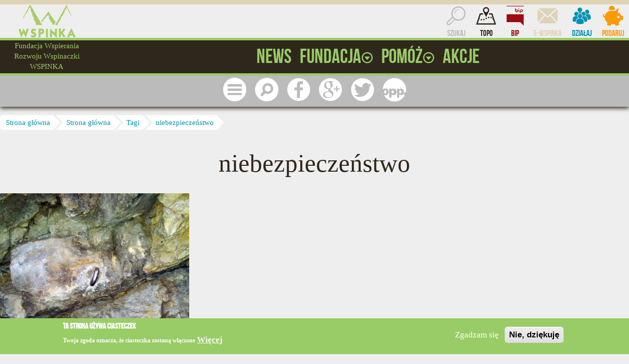

--- FILE ---
content_type: text/html; charset=utf-8
request_url: https://wspinka.org/tagi/niebezpieczenstwo
body_size: 11091
content:
<!DOCTYPE html>
  <!--[if IEMobile 7]><html class="no-js ie iem7" lang="pl" dir="ltr"><![endif]-->
  <!--[if lte IE 6]><html class="no-js ie lt-ie9 lt-ie8 lt-ie7" lang="pl" dir="ltr"><![endif]-->
  <!--[if (IE 7)&(!IEMobile)]><html class="no-js ie lt-ie9 lt-ie8" lang="pl" dir="ltr"><![endif]-->
  <!--[if IE 8]><html class="no-js ie lt-ie9" lang="pl" dir="ltr"><![endif]-->
  <!--[if (gte IE 9)|(gt IEMobile 7)]><html class="no-js ie" lang="pl" dir="ltr"prefix="fb: http://www.facebook.com/2008/fbml"><![endif]-->
  <!--[if !IE]><!--><html class="no-js" lang="pl" dir="ltr" prefix="fb: http://www.facebook.com/2008/fbml"><!--<![endif]-->
<head>
  <meta charset="utf-8" />
<link rel="shortcut icon" href="https://wspinka.org/sites/all/themes/wspinka/favicon.ico" type="image/vnd.microsoft.icon" />
<link rel="profile" href="https://www.w3.org/1999/xhtml/vocab" />
<meta name="HandheldFriendly" content="true" />
<meta name="MobileOptimized" content="width" />
<meta http-equiv="cleartype" content="on" />
<link rel="apple-touch-icon-precomposed" href="https://wspinka.org/sites/all/themes/wspinka/apple-touch-icon-precomposed-72x72.png" sizes="72x72" />
<link rel="apple-touch-icon-precomposed" href="https://wspinka.org/sites/all/themes/wspinka/apple-touch-icon-precomposed-144x144.png" sizes="144x144" />
<link rel="apple-touch-icon-precomposed" href="https://wspinka.org/sites/all/themes/wspinka/apple-touch-icon-precomposed-114x114.png" sizes="114x114" />
<link rel="apple-touch-icon-precomposed" href="https://wspinka.org/sites/all/themes/wspinka/apple-touch-icon-precomposed.png" />
<meta name="viewport" content="width=device-width" />
<link rel="image_src" href="https://wspinka.org/sites/all/themes/wspinka/apple-touch-icon-precomposed-72x72.png" />
<link rel="canonical" href="https://wspinka.org/tagi/niebezpieczenstwo" />
<link rel="shortlink" href="https://wspinka.org/taxonomy/term/567" />
<meta property="og:site_name" content="Fundacja Wspierania Rozwoju Wspinaczki WSPINKA" />
<meta property="og:type" content="non_profit" />
<meta property="og:url" content="wspinkaorg" />
<meta property="og:title" content="niebezpieczeństwo" />
<meta name="twitter:card" content="summary" />
<meta name="twitter:site" content="@wspinka" />
<meta name="twitter:site:id" content="78385037" />
<meta name="twitter:creator" content="@wspinka" />
<meta name="twitter:creator:id" content="78385037" />
<meta name="twitter:url" content="wspinkaorg" />
<meta name="twitter:title" content="Fundacja Wspierania Rozwoju Wspinaczki WSPINKA" />
<meta name="twitter:description" content="Fundacja WSPINKA sprząta i ratuje rejony wspinaczkowe, wymienia asekurację, wspiera wspinaczy - słowem rozwijamy wspinaczkę" />
<meta itemprop="name" content="niebezpieczeństwo" />
<meta name="dcterms.title" content="niebezpieczeństwo" />
<meta name="dcterms.type" content="Text" />
<meta name="dcterms.format" content="text/html" />
<meta name="dcterms.identifier" content="https://wspinka.org/tagi/niebezpieczenstwo" />
  <title>niebezpieczeństwo | Fundacja Wspierania Rozwoju Wspinaczki WSPINKA</title>
  <link type="text/css" rel="stylesheet" href="https://wspinka.org/sites/default/files/css/css_MXRtCLgtK9kKmaZcqs-_wPCE7KfuN0qj4y13wRJ104w.css" media="all" />
<link type="text/css" rel="stylesheet" href="https://wspinka.org/sites/default/files/css/css__sdULH83HCOH5z-GDGksytxGEsVwYAQGNoQzQ1jQRWQ.css" media="all" />
<link type="text/css" rel="stylesheet" href="https://wspinka.org/sites/default/files/css/css_eLLH447mtiNM3JkEIJ3USYduMKaeEjAGF2vwb7ZJRag.css" media="all" />

<!--[if lte IE 8]>
<link type="text/css" rel="stylesheet" href="https://wspinka.org/sites/default/files/css/css_s4GB52xE9ZEcKzP-hjSktmjlR5VSMN93yWeYTwbiEGo.css" media="all" />
<![endif]-->
<link type="text/css" rel="stylesheet" href="https://wspinka.org/sites/default/files/css/css_u7TrgxCo34SU3eKHOaOuv5WwHoStkwLLTtQDqtXA0Oc.css" media="all" />

<!--[if lte IE 8]>
<link type="text/css" rel="stylesheet" href="https://wspinka.org/sites/default/files/css/css_lIP5rRVpwYCMwxYbHFtzSvYHQJcZpV-lFZEBNutgny0.css" media="all" />
<![endif]-->
  <script src="//ajax.googleapis.com/ajax/libs/jquery/1.12.4/jquery.min.js"></script>
<script>window.jQuery || document.write("<script src='/sites/all/modules/jquery_update/replace/jquery/1.12/jquery.min.js'>\x3C/script>")</script>
<script src="https://wspinka.org/sites/default/files/js/js_9sGTPBGcOGZjLiSLGrYEnuUf8VdvLmL_DEZNNNbnHXk.js"></script>
<script src="//ajax.googleapis.com/ajax/libs/jqueryui/1.10.2/jquery-ui.min.js"></script>
<script>window.jQuery.ui || document.write("<script src='/sites/all/modules/jquery_update/replace/ui/ui/minified/jquery-ui.min.js'>\x3C/script>")</script>
<script src="https://wspinka.org/sites/default/files/js/js_3V-xIYtuRY1JJ3DYr50Q6_FEp99hSg8XVquESuabiWQ.js"></script>
<script>document.createElement( "picture" );</script>
<script src="https://wspinka.org/sites/default/files/js/js_j2wVvpu1_cL59tFJp23AJTxML15-ADLbDMPewLCoVMY.js"></script>
<script src="https://wspinka.org/sites/default/files/js/js_1EHpNU5aAxGjjiA3TShaiKyXINCL36BBdiQu_df0_GA.js"></script>
<script>(function(i,s,o,g,r,a,m){i["GoogleAnalyticsObject"]=r;i[r]=i[r]||function(){(i[r].q=i[r].q||[]).push(arguments)},i[r].l=1*new Date();a=s.createElement(o),m=s.getElementsByTagName(o)[0];a.async=1;a.src=g;m.parentNode.insertBefore(a,m)})(window,document,"script","https://wspinka.org/sites/default/files/googleanalytics/analytics.js?t079m6","ga");ga("create", "UA-12011808-1", {"cookieDomain":".wspinka.org"});ga("require", "linkid", "linkid.js");ga("set", "anonymizeIp", true);ga("set", "page", location.pathname + location.search + location.hash);ga("send", "pageview");</script>
<script src="https://wspinka.org/sites/default/files/js/js_4lYeY6E5zeARk9RwRDf7By5Cy9QqSFa0N5PphC8vE8Y.js"></script>
<script src="https://wspinka.org/sites/default/files/js/js_qY615NCzP83vvVQtPncPBjOqpcC2w5WzpASLs2lFsEg.js"></script>
<script>jQuery.extend(Drupal.settings, {"basePath":"\/","pathPrefix":"","setHasJsCookie":0,"ajaxPageState":{"theme":"wspinka","theme_token":"s1nPtqsGE6vXG6_IFe24NT9WAzYyNhBnTsLHSmgyqtY","jquery_version":"1.12","jquery_version_token":"dwDo8EFiitr4UbIEK1ThhbvEpm960hLbsOAeEjUO1DI","js":{"sites\/all\/modules\/picture\/picturefill2\/picturefill.min.js":1,"sites\/all\/modules\/picture\/picture.min.js":1,"0":1,"1":1,"sites\/all\/modules\/eu_cookie_compliance\/js\/eu_cookie_compliance.js":1,"sites\/all\/modules\/flexslider\/assets\/js\/flexslider.load.js":1,"\/\/ajax.googleapis.com\/ajax\/libs\/jquery\/1.12.4\/jquery.min.js":1,"2":1,"misc\/jquery-extend-3.4.0.js":1,"misc\/jquery-html-prefilter-3.5.0-backport.js":1,"misc\/jquery.once.js":1,"misc\/drupal.js":1,"sites\/all\/themes\/omega\/omega\/js\/no-js.js":1,"sites\/all\/modules\/jquery_update\/js\/jquery_browser.js":1,"\/\/ajax.googleapis.com\/ajax\/libs\/jqueryui\/1.10.2\/jquery-ui.min.js":1,"3":1,"sites\/all\/modules\/eu_cookie_compliance\/js\/jquery.cookie-1.4.1.min.js":1,"sites\/all\/modules\/jquery_update\/replace\/jquery.form\/4\/jquery.form.min.js":1,"misc\/ui\/jquery.ui.position-1.13.0-backport.js":1,"misc\/ajax.js":1,"sites\/all\/modules\/jquery_update\/js\/jquery_update.js":1,"4":1,"sites\/all\/modules\/fb\/fb.js":1,"sites\/all\/modules\/admin_menu\/admin_devel\/admin_devel.js":1,"public:\/\/languages\/pl_1vQvlyzokiE4OzJWW_OoRfTlZJPnaq7BZSoKsozCfrw.js":1,"sites\/all\/modules\/fb\/fb_stream.js":1,"sites\/all\/libraries\/colorbox\/jquery.colorbox-min.js":1,"sites\/all\/modules\/colorbox\/js\/colorbox.js":1,"sites\/all\/modules\/colorbox\/styles\/default\/colorbox_style.js":1,"sites\/all\/modules\/colorbox\/js\/colorbox_load.js":1,"misc\/progress.js":1,"sites\/all\/modules\/ctools\/js\/modal.js":1,"sites\/all\/modules\/google_analytics\/googleanalytics.js":1,"5":1,"sites\/all\/libraries\/flexslider\/jquery.flexslider-min.js":1,"sites\/all\/themes\/wspinka\/js\/wspinka.behaviors.js":1},"css":{"sites\/all\/themes\/omega\/omega\/css\/modules\/system\/system.base.css":1,"sites\/all\/themes\/omega\/omega\/css\/modules\/system\/system.messages.theme.css":1,"sites\/all\/modules\/picture\/picture_wysiwyg.css":1,"sites\/all\/themes\/omega\/omega\/css\/modules\/field\/field.theme.css":1,"sites\/all\/modules\/ckeditor\/css\/ckeditor.css":1,"misc\/ui\/jquery.ui.core.css":1,"misc\/ui\/jquery.ui.theme.css":1,"misc\/ui\/jquery.ui.tooltip.css":1,"sites\/all\/modules\/colorbox\/styles\/default\/colorbox_style.css":1,"sites\/all\/modules\/ctools\/css\/ctools.css":1,"sites\/all\/modules\/panels\/css\/panels.css":1,"sites\/all\/modules\/eu_cookie_compliance\/css\/eu_cookie_compliance.css":1,"sites\/all\/modules\/flexslider\/assets\/css\/flexslider_img.css":1,"public:\/\/ctools\/css\/38ffc91ab28ab3e0ebbf21d216905048.css":1,"sites\/all\/themes\/wspinka\/css\/wspinka.normalize.css":1,"sites\/all\/themes\/wspinka\/css\/wspinka.hacks.css":1,"sites\/all\/themes\/wspinka\/css\/wspinka.styles.css":1,"sites\/all\/themes\/wspinka\/css\/wspinka.no-query.css":1,"all:0":1,"all:1":1}},"colorbox":{"opacity":"0.85","current":"{current} z {total}","previous":"\u00ab Poprzednie","next":"Nast\u0119pne \u00bb","close":"Zamknij","maxWidth":"98%","maxHeight":"98%","fixed":true,"mobiledetect":true,"mobiledevicewidth":"480px","file_public_path":"\/sites\/default\/files","specificPagesDefaultValue":"admin*\nimagebrowser*\nimg_assist*\nimce*\nnode\/add\/*\nnode\/*\/edit\nprint\/*\nprintpdf\/*\nsystem\/ajax\nsystem\/ajax\/*"},"CToolsModal":{"loadingText":"Wczytuj\u0119...","closeText":"Zamknij Okno","closeImage":"\u003Cimg src=\u0022https:\/\/wspinka.org\/sites\/all\/modules\/ctools\/images\/icon-close-window.png\u0022 alt=\u0022Zamknij okno\u0022 title=\u0022Zamknij okno\u0022 \/\u003E","throbber":"\u003Cimg src=\u0022https:\/\/wspinka.org\/sites\/all\/modules\/ctools\/images\/throbber.gif\u0022 alt=\u0022\u0141adowanie\u0022 title=\u0022Wczytuj\u0119...\u0022 \/\u003E"},"eu_cookie_compliance":{"cookie_policy_version":"1.0.0","popup_enabled":1,"popup_agreed_enabled":0,"popup_hide_agreed":0,"popup_clicking_confirmation":false,"popup_scrolling_confirmation":false,"popup_html_info":"\u003Cdiv class=\u0022eu-cookie-compliance-banner eu-cookie-compliance-banner-info eu-cookie-compliance-banner--opt-in\u0022\u003E\n  \u003Cdiv class=\u0022popup-content info\u0022\u003E\n    \u003Cdiv id=\u0022popup-text\u0022\u003E\n      \u003Ch2\u003ETa strona u\u017cywa ciasteczek\u003C\/h2\u003E\u003Cp\u003ETwoja zgoda oznacza, \u017ce ciasteczka zostan\u0105 w\u0142\u0105czone\u003C\/p\u003E              \u003Cbutton type=\u0022button\u0022 class=\u0022find-more-button eu-cookie-compliance-more-button\u0022\u003EWi\u0119cej\u003C\/button\u003E\n          \u003C\/div\u003E\n    \n    \u003Cdiv id=\u0022popup-buttons\u0022 class=\u0022\u0022\u003E\n      \u003Cbutton type=\u0022button\u0022 class=\u0022agree-button eu-cookie-compliance-secondary-button\u0022\u003EZgadzam si\u0119\u003C\/button\u003E\n              \u003Cbutton type=\u0022button\u0022 class=\u0022decline-button eu-cookie-compliance-default-button\u0022 \u003ENie, dzi\u0119kuj\u0119\u003C\/button\u003E\n          \u003C\/div\u003E\n  \u003C\/div\u003E\n\u003C\/div\u003E","use_mobile_message":false,"mobile_popup_html_info":"\u003Cdiv class=\u0022eu-cookie-compliance-banner eu-cookie-compliance-banner-info eu-cookie-compliance-banner--opt-in\u0022\u003E\n  \u003Cdiv class=\u0022popup-content info\u0022\u003E\n    \u003Cdiv id=\u0022popup-text\u0022\u003E\n      \u003Ch2\u003EWe use cookies on this site to enhance your user experience\u003C\/h2\u003E\u003Cp\u003EBy tapping the Accept button, you agree to us doing so.\u003C\/p\u003E              \u003Cbutton type=\u0022button\u0022 class=\u0022find-more-button eu-cookie-compliance-more-button\u0022\u003EWi\u0119cej\u003C\/button\u003E\n          \u003C\/div\u003E\n    \n    \u003Cdiv id=\u0022popup-buttons\u0022 class=\u0022\u0022\u003E\n      \u003Cbutton type=\u0022button\u0022 class=\u0022agree-button eu-cookie-compliance-secondary-button\u0022\u003EZgadzam si\u0119\u003C\/button\u003E\n              \u003Cbutton type=\u0022button\u0022 class=\u0022decline-button eu-cookie-compliance-default-button\u0022 \u003ENie, dzi\u0119kuj\u0119\u003C\/button\u003E\n          \u003C\/div\u003E\n  \u003C\/div\u003E\n\u003C\/div\u003E\n","mobile_breakpoint":"768","popup_html_agreed":"\u003Cdiv\u003E\n  \u003Cdiv class=\u0022popup-content agreed\u0022\u003E\n    \u003Cdiv id=\u0022popup-text\u0022\u003E\n      \u003Cp\u003E\u0026lt;h2\u0026gt;Thank you for accepting cookies\u0026lt;\/h2\u0026gt;\u0026lt;p\u0026gt;You can now hide this message or find out more about cookies.\u0026lt;\/p\u0026gt;\u003C\/p\u003E\n    \u003C\/div\u003E\n    \u003Cdiv id=\u0022popup-buttons\u0022\u003E\n      \u003Cbutton type=\u0022button\u0022 class=\u0022hide-popup-button eu-cookie-compliance-hide-button\u0022\u003EHide\u003C\/button\u003E\n              \u003Cbutton type=\u0022button\u0022 class=\u0022find-more-button eu-cookie-compliance-more-button-thank-you\u0022 \u003EMore info\u003C\/button\u003E\n          \u003C\/div\u003E\n  \u003C\/div\u003E\n\u003C\/div\u003E","popup_use_bare_css":false,"popup_height":"auto","popup_width":"100%","popup_delay":1000,"popup_link":"\/node\/233","popup_link_new_window":1,"popup_position":null,"fixed_top_position":1,"popup_language":"pl","store_consent":false,"better_support_for_screen_readers":1,"reload_page":0,"domain":"","domain_all_sites":0,"popup_eu_only_js":0,"cookie_lifetime":"100","cookie_session":false,"disagree_do_not_show_popup":0,"method":"opt_in","allowed_cookies":"","withdraw_markup":"\u003Cbutton type=\u0022button\u0022 class=\u0022eu-cookie-withdraw-tab\u0022\u003EUstawienia prywatno\u015bci\u003C\/button\u003E\n\u003Cdiv class=\u0022eu-cookie-withdraw-banner\u0022\u003E\n  \u003Cdiv class=\u0022popup-content info\u0022\u003E\n    \u003Cdiv id=\u0022popup-text\u0022\u003E\n      \u003Ch2\u003EWe use cookies on this site to enhance your user experience\u003C\/h2\u003E\u003Cp\u003EYou have given your consent for us to set cookies.\u003C\/p\u003E    \u003C\/div\u003E\n    \u003Cdiv id=\u0022popup-buttons\u0022\u003E\n      \u003Cbutton type=\u0022button\u0022 class=\u0022eu-cookie-withdraw-button\u0022\u003EWycofaj zgod\u0119\u003C\/button\u003E\n    \u003C\/div\u003E\n  \u003C\/div\u003E\n\u003C\/div\u003E\n","withdraw_enabled":false,"withdraw_button_on_info_popup":0,"cookie_categories":[],"cookie_categories_details":[],"enable_save_preferences_button":1,"cookie_name":"","cookie_value_disagreed":"0","cookie_value_agreed_show_thank_you":"1","cookie_value_agreed":"2","containing_element":"body","automatic_cookies_removal":1},"googleanalytics":{"trackOutbound":1,"trackMailto":1,"trackDownload":1,"trackDownloadExtensions":"7z|aac|arc|arj|asf|asx|avi|bin|csv|doc(x|m)?|dot(x|m)?|exe|flv|gif|gz|gzip|hqx|jar|jpe?g|js|mp(2|3|4|e?g)|mov(ie)?|msi|msp|pdf|phps|png|ppt(x|m)?|pot(x|m)?|pps(x|m)?|ppam|sld(x|m)?|thmx|qtm?|ra(m|r)?|sea|sit|tar|tgz|torrent|txt|wav|wma|wmv|wpd|xls(x|m|b)?|xlt(x|m)|xlam|xml|z|zip","trackColorbox":1,"trackDomainMode":1,"trackUrlFragments":1},"flexslider":{"optionsets":{"logos":{"namespace":"flex-","selector":".slides \u003E li","easing":"swing","direction":"horizontal","reverse":false,"smoothHeight":false,"startAt":0,"animationSpeed":3000,"initDelay":0,"useCSS":true,"touch":true,"video":false,"keyboard":true,"multipleKeyboard":false,"mousewheel":0,"controlsContainer":".flex-control-nav-container","sync":"","asNavFor":"","itemWidth":24,"itemMargin":0,"minItems":4,"maxItems":4,"move":0,"animation":"slide","slideshow":true,"slideshowSpeed":"6000","directionNav":false,"controlNav":false,"prevText":"Poprzednie","nextText":"Dalej","pausePlay":false,"pauseText":"Pauza","playText":"Play","randomize":false,"thumbCaptions":false,"thumbCaptionsBoth":false,"animationLoop":true,"pauseOnAction":false,"pauseOnHover":true,"manualControls":""}},"instances":{"flex-logos":"logos"}}});</script>
</head>
<body class="html not-front not-logged-in page-taxonomy page-taxonomy-term page-taxonomy-term- page-taxonomy-term-567 domain-wspinka-org section-tagi">
  <a href="#main-content" class="element-invisible element-focusable">Przejdź do treści</a>
    <div class="l-page has-no-sidebars">
  <header class="l-header" role="banner">
    <div class="l-actions">
      <div class="l-constrained" itemscope
           itemtype="http://schema.org/Organization">
        <a href="/" title="Powrót do strony głównej" rel="home">
           <img src="/sites/all/themes/wspinka/logos/wspinka_org.svg" alt="Logo - Fundacja Wspierania Rozwoju Wspinaczki WSPINKA" class="l-region--logo" itemprop="logo" /></a>          <div class="l-region l-region--actions">
          
<div class="panel-pane pane-block pane-menu-menu-actions">
            <ul class="menu menu_actions"><li class="first leaf level-1 mlid-4722"><a href="/szukaj" title="Wyszukaj treści, które cię interesują">Szukaj</a></li><li class="leaf level-1 mlid-5175"><a href="https://topo.wspinka.org" title="Skałoplany, topo dróg wspinaczkowych opracowane przez Fundację WSPINKA">Topo</a></li><li class="leaf level-1 mlid-4739"><a href="https://bip.wspinka.org" title="WSPINKOWY Biuletyn Informacji Publicznej">BIP</a></li><li class="leaf level-1 mlid-4740"><a href="/biuletyn/e-wspinka" title="Zostaw swój e-mail i bądź na bieżąco dzięki naszemu newsletterowi">e-WSPINKA</a></li><li class="leaf level-1 mlid-4738"><a href="/akcje-i-kampanie" title="Zrób coś i nie oglądaj się na innych!">Działaj</a></li><li class="last leaf level-1 mlid-4737"><a href="/darowizna" title="Przekaż darowiznę - wspinaj się więcej i lepiej!">Podaruj</a></li></ul>    </div>    </div>
      </div>
    </div>
    <div class="l-menu">
      <div class="l-constrained">
          <div class="l-region l-region--sitename">
    <h1 class="panel-pane pane-page-site-name" >      
            
    
          Fundacja Wspierania Rozwoju Wspinaczki WSPINKA    
    
      </h1>  </div>
          <div class="l-region l-region--main-navigation">
    <ul class="menu main_menu"><li class="first leaf level-1 mlid-5003"><a href="/news" title="Aktualności, wydarzenia i najróżniejsze WSPINKOWE nowości."><span class="title">News</span><span class="icon"></span></a></li><li class="expanded level-1 mlid-204"><a href="/o-fundacji" title="Informacje o Fundacji WSPINKA, naszych celach, misji, ludziach."><span class="title">Fundacja</span><span class="icon"></span></a><ul class="submenu"><li class="first leaf level-2 mlid-5247"><a href="/historia" title="Historia Fundacji"><span class="title">Historia</span><span class="icon"></span></a></li><li class="leaf level-2 mlid-5998"><a href="https://wspinka.org/node/378" title="Informacje dla mediów, relacje z mediami"><span class="title">Dla mediów</span><span class="icon"></span></a></li><li class="leaf level-2 mlid-5087"><a href="/o-fundacji/ludzie" title="Zespół WSPINKI czyli kto gra na sukces wspinania"><span class="title">Zespół</span><span class="icon"></span></a></li><li class="leaf level-2 mlid-5088"><a href="/o-fundacji/loga-grafiki" title="Logotypy Fundacji WSPINKA, kolory i ustawienia"><span class="title">Identyfikacja wizualna</span><span class="icon"></span></a></li><li class="leaf level-2 mlid-5571"><a href="/dzialalnosc" title="Działalność"><span class="title">Działalność</span><span class="icon"></span></a></li><li class="leaf level-2 mlid-5086"><a href="/faq" title="Najczęściej zadawane pytania"><span class="title">FAQ</span><span class="icon"></span></a></li><li class="leaf level-2 mlid-5305"><a href="/projekty" title="Projekty realizowane przez Fundację"><span class="title">Projekty</span><span class="icon"></span></a></li><li class="leaf level-2 mlid-5991"><a href="https://wspinka.org/partnerzy" title="Partnerzz Fundacji WSPINKA"><span class="title">Partnerzy</span><span class="icon"></span></a></li><li class="leaf level-2 mlid-5893"><a href="/kontakt" title="Kontakt z nami"><span class="title">Kontakt</span><span class="icon"></span></a></li><li class="leaf level-2 mlid-8120"><a href="/akcje/zglos-zagrozenie-na-drodze-wspinaczkowej" title="Strona z listą zagrożeń praz formularz do  ich zgłaszania"><span class="title">Zgłoś zagrożenie</span><span class="icon"></span></a></li><li class="leaf level-2 mlid-8119"><a href="/regulamin" title="Regulamin serwisu wspinka.org"><span class="title">Regulamin</span><span class="icon"></span></a></li><li class="last leaf level-2 mlid-9190"><a href="/obywatelska-wspinka"><span class="title">Sprawy i wnioski</span><span class="icon"></span></a></li></ul></li><li class="expanded level-1 mlid-197"><a href="/pomoz" title="Pomóż nam rozwijać wspinaczkę w Polsce!!!"><span class="title">Pomóż</span><span class="icon"></span></a><ul class="submenu"><li class="first leaf level-2 mlid-198"><a href="/jeden-procent-podatku" title="Jesteśmy organizacją pożytku publicznego!"><span class="title">1 procent</span><span class="icon"></span></a></li><li class="leaf level-2 mlid-4941"><a href="/darowizna" title="Podziel się swoimi oszczędnościami!"><span class="title">Darowizna</span><span class="icon"></span></a></li><li class="leaf level-2 mlid-4940"><a href="/pomoz-nam/podaruj-prace" title="Zrób coś dla siebie i innych!"><span class="title">Wolontariat</span><span class="icon"></span></a></li><li class="leaf level-2 mlid-5089"><a href="/rozpowszechniaj" title="Rozpowszechniaj i rozgłaszaj informacje o Fundacji"><span class="title">Rozgłaszaj</span><span class="icon"></span></a></li><li class="last leaf level-2 mlid-7346"><a href="/fanimani" title="Wspieraj nas robiąc zakupy online"><span class="title">FaniMani</span><span class="icon"></span></a></li></ul></li><li class="last leaf level-1 mlid-199"><a href="/akcje-i-kampanie" title="Wezwanie do działania - czyli akcje i kampanie WSPINKI"><span class="title">Akcje</span><span class="icon"></span></a></li></ul>  </div>
      </div>
    </div>
          <div class="l-region l-region--mobile">
    <ul class="menu menu_mobile"><li class="first expanded level-1 mlid-4642"><a href="/" title="Kliknij i znajdziesz wszystko"><span class="icon"></span><span class="title">Menu</span></a><ul class="submenu"><li class="first leaf level-2 mlid-4939"><a href="/news" title="Sprawdź co nowego."><span class="icon"></span><span class="title">Aktualności</span></a></li><li class="leaf level-2 mlid-5221"><a href="/o-fundacji" title="Informacje o Fundacji WSPINKA"><span class="icon"></span><span class="title">Fundacja</span></a></li><li class="leaf level-2 mlid-4938"><a href="/partnerzy" title="Kto z nami współpracuje?"><span class="icon"></span><span class="title">Partnerzy</span></a></li><li class="leaf level-2 mlid-5224"><a href="https://bip.wspinka.org" title="Biuletyn Informacji Publicznej WSPINKI"><span class="icon"></span><span class="title">BIP</span></a></li><li class="leaf level-2 mlid-5223"><a href="/akcje" title="Kampanie WSPINKI"><span class="icon"></span><span class="title">Kampanie</span></a></li><li class="expanded level-2 mlid-5239"><a href="/pomoz" title="Pomóż nam"><span class="icon"></span><span class="title">Pomóż</span></a><ul class="submenu"><li class="first leaf level-3 mlid-5240"><a href="/akcje-i-kampanie" title="Akcje i kampanie Wspinki"><span class="icon"></span><span class="title">Działaj</span></a></li><li class="last leaf level-3 mlid-5249"><a href="/darowizna" title="Przekaż darowiznę na cele statutowe Fundacji"><span class="icon"></span><span class="title">Darowizna</span></a></li></ul></li><li class="leaf level-2 mlid-5238"><a href="/programy" title="Programy WSPINKI"><span class="icon"></span><span class="title">Programy</span></a></li><li class="leaf level-2 mlid-5222"><a href="/rejony" title="Rejony wspinaczkowe WSPINKI"><span class="icon"></span><span class="title">Rejony</span></a></li><li class="leaf level-2 mlid-5248"><a href="/kontakt" title="Kontakt z nami"><span class="icon"></span><span class="title">Kontakt</span></a></li><li class="leaf level-2 mlid-5304"><a href="/projekty" title="Projekty realizowane przez WSPINKĘ"><span class="icon"></span><span class="title">Projekty</span></a></li><li class="last leaf level-2 mlid-8118"><a href="/regulamin" title="Regulamin serwisu wspinka.org"><span class="icon"></span><span class="title">Regulamin</span></a></li></ul></li><li class="leaf level-1 mlid-4766"><a href="/szukaj" title="Wyszukaj treści, które cię interesują"><span class="icon"></span><span class="title">Szukaj</span></a></li><li class="leaf level-1 mlid-4554"><a href="https://www.facebook.com/WSPINKA" title="Fanpage WSPINKI na Facebooku. Nie zapomnij polubić!!!"><span class="icon"></span><span class="title">Facebook</span></a></li><li class="leaf level-1 mlid-4765"><a href="https://plus.google.com/+WspinkaOrg" title="Dołącz do naszego kręgu w Google+"><span class="icon"></span><span class="title">Google</span></a></li><li class="leaf level-1 mlid-4555"><a href="https://twitter.com/WSPINKA" title="WSPINKOWE ćwierkadło - obserwuj nasze ćwierki i bądź na bieżąco!!!"><span class="icon"></span><span class="title">Twitter</span></a></li><li class="last leaf level-1 mlid-5828"><a href="/jeden-procent-podatku" title="Jesteśmy OPP - przekaż swój 1 procent!"><span class="icon"></span><span class="title">1 procent</span></a></li></ul>  </div>
  </header>
  <section class="l-motto">
    <div class="l-constrained">
          </div>
  </section>
  <section class="l-main">
    <a id="main-content"></a>

    <div class="l-help l-constrained">
        <div class="l-region l-region--help">
    <nav class="panel-pane pane-page-breadcrumb" >      
            
    
          <h2 class="element-invisible">Jesteś tutaj</h2><ul class="breadcrumb"><li><a href="/">Strona główna</a></li><li><a href="/">Strona główna</a></li><li><a href="/tagi">Tagi</a></li><li><a href="https://wspinka.org/tagi/niebezpieczenstwo">niebezpieczeństwo</a></li></ul>    
    
      </nav>  </div>
    </div>

    <div class="l-content" role="main">
                              <section class="panel-pane pane-page-content" >      
              <h1 class="pane-title">niebezpieczeństwo</h1>
        
    
          <div class="l-constrained">
  
<div class="panel-pane pane-views pane-taxonomy-term">
            <div class="view view-taxonomy-term view-id-taxonomy_term view-display-id-default view-dom-id-deab6105277808c833a0b7129cff2646">
        
  
  
      <div class="view-content">
        <div class="views-row-odd views-row-first">
      
          <a href="/news/22-05-2015/uwaga-na-ringi-na-lotnikach-w-dolinie-kobylanskiej"><img src="https://wspinka.org/sites/default/files/styles/medium385x/public/foto/news/uwaga-na-ringi-na-lotnikach-w-dolinie-kobylanskiej/uwaga_na_ringi_na_lotnikach_w_dolinie_kobylanskiej-1920.jpg?itok=QumqI6bv" width="385" height="385" alt="Uwaga na ringi na Lotnikach w Dolinie Kobylańskiej" title="Uwaga na ringi na Lotnikach w Dolinie Kobylańskiej" /></a>    
          <h2><a href="/news/22-05-2015/uwaga-na-ringi-na-lotnikach-w-dolinie-kobylanskiej">Uwaga na ringi na Lotnikach w Dolinie Kobylańskiej</a></h2>    
          <p>Otrzymaliśmy wiadomość o potencjalnym zagrożeniu związanym z możliwością wyrwania ringów, wklejonych na drodze <em>Tenis w Porcie</em>, która znajduje się na skale <em>Lotniki</em> w Dolinie Kobylańskiej.</p>    </div>
  <div class="views-row-even">
      
          <a href="/news/25-03-2016/uwaga-na-niebezpieczenstwo-w-sowich-skalach"><img src="https://wspinka.org/sites/default/files/styles/medium385x/public/foto/news/uwaga-na-niebezpieczenstwo-w-sowich-skalach/uwaga_na_niebezpieczenstwo_w_sowich_skalach-2377.jpg?itok=4l99tjaF" width="385" height="685" alt="Uwaga na niebezpieczeństwo w Sowich Skałach" title="Uwaga na niebezpieczeństwo w Sowich Skałach" /></a>    
          <h2><a href="/news/25-03-2016/uwaga-na-niebezpieczenstwo-w-sowich-skalach">Uwaga na niebezpieczeństwo w Sowich Skałach</a></h2>    
          <p>Otrzymaliśmy informację o <a href="https://topo.wspinka.org/zagrozenie/41">niebezpiecznej wancie znacznych rozmiarów, która znajduje się w <em>Sowich Skałach</em></a> (okolice Morska i Skarżyc) i w połowie drogi <em>Mocz Tenora</em>.</p>    </div>
  <div class="views-row-odd views-row-last">
      
          <a href="/akcje/zglos-zagrozenie-na-drodze-wspinaczkowej"><img src="https://wspinka.org/sites/default/files/styles/medium385x/public/foto/akcja/zglos-zagrozenie-na-drodze-wspinaczkowej/zglos_zagrozenie_na_drodze_wspinaczkowej-1965.jpg?itok=2K5QT-5K" width="385" height="224" alt="Zgłoś zagrożenie na drodze wspinaczkowej" title="Zgłoś zagrożenie na drodze wspinaczkowej" /></a>    
          <h2><a href="/akcje/zglos-zagrozenie-na-drodze-wspinaczkowej">Zgłoś zagrożenie na drodze wspinaczkowej</a></h2>    
          <p>Jeżeli wiesz o ukrytym zagrożeniu na drodze wspinaczkowej, zgłoś ten fakt za pośrednictwem krótkiego formularza. Podaj najważniejsze informacje oraz opisz zagrożenie a my uzupełnimy pozostałe dane.</p>    </div>
    </div>
  
  
  
  
  
  
</div>    </div></div>    
    
      </section>    </div>

      </section>

  <footer class="l-footer" role="contentinfo">
    <div class="l-constrained">
        <div class="l-region l-region--footer">
    <aside class="panel-pane pane-views-panes pane-partner-panel-pane-2 rtecenter" >      
              <h4 class="pane-title">Współpracujemy</h4>
        
    
          
<div class="view view-partner view-id-partner view-display-id-panel_pane_2 view-dom-id-ea8c8fb375a83eed987cc78e3014a280">
        
  
  
      <div  id="flex-logos" class="flexslider">
  <ul class="slides"><li>  
          <a href="/partnerzy/wojewodztwo-dolnoslaskie"><img src="https://wspinka.org/sites/default/files/styles/thumbnail/public/partnerzy/logo/wojewodztwo-dolnoslaskie.png?itok=IPf8J6m5" width="169" height="90" alt="Logo: Województwo Dolnośląskie" title="Województwo Dolnośląskie - partner WSPINKI" /></a>  </li>
<li>  
          <a href="/partnerzy/gmina-suloszowa"><img src="https://wspinka.org/sites/default/files/styles/thumbnail/public/partnerzy/logo/gmina-suloszowa.png?itok=FyxJYFKj" width="240" height="74" alt="Logo: Gmina Sułoszowa" title="Gmina Sułoszowa - partner WSPINKI" /></a>  </li>
<li>  
          <a href="/partnerzy/fundusz-inicjatyw-obywatelskich"><img src="https://wspinka.org/sites/default/files/styles/thumbnail/public/partnerzy/logo/fundusz-inicjatyw-obywatelskich.png?itok=aUp_DS05" width="149" height="90" alt="Logo: Fundusz Inicjatyw Obywatelskich" title="Fundusz Inicjatyw Obywatelskich - partner WSPINKI" /></a>  </li>
<li>  
          <a href="/partnerzy/program-rozwoju-obszarow-wiejskich"><img src="https://wspinka.org/sites/default/files/styles/thumbnail/public/partnerzy/logo/program-rozwoju-obszarow-wiejskich_0.png?itok=S5xKZ84T" width="245" height="90" alt="Logo: Program Rozwoju Obszarów Wiejskich" title="Program Rozwoju Obszarów Wiejskich - partner WSPINKI" /></a>  </li>
<li>  
          <a href="/partnerzy/gmina-wielka-wies"><img src="https://wspinka.org/sites/default/files/styles/thumbnail/public/partnerzy/logo/gmina-wielka-wies.png?itok=Oc_FyfRk" width="332" height="90" alt="Logo: Gmina Wielka Wieś" title="Gmina Wielka Wieś - partner WSPINKI" /></a>  </li>
<li>  
          <a href="/partnerzy/powiat-krakowski"><img src="https://wspinka.org/sites/default/files/styles/thumbnail/public/partnerzy/logo/powiat-krakowski.png?itok=u8CfJsQd" width="186" height="90" alt="Logo: Powiat Krakowski" title="Powiat Krakowski - partner WSPINKI" /></a>  </li>
<li>  
          <a href="/partnerzy/powiat-klodzki"><img src="https://wspinka.org/sites/default/files/styles/thumbnail/public/partnerzy/logo/powiat-klodzki.png?itok=I45JUdFk" width="166" height="90" alt="Logo: Powiat Kłodzki" title="Powiat Kłodzki - partner WSPINKI" /></a>  </li>
<li>  
          <a href="/partnerzy/wojewodztwo-malopolskie"><img src="https://wspinka.org/sites/default/files/styles/thumbnail/public/partnerzy/logo/wojewodztwo-malopolskie_0.png?itok=yJbDYy2Y" width="501" height="69" alt="Logo: Województwo Małopolskie" title="Województwo Małopolskie - partner WSPINKI" /></a>  </li>
<li>  
          <a href="/partnerzy/openstreetmap-polska"><img src="https://wspinka.org/sites/default/files/styles/thumbnail/public/partnerzy/logo/openstreetmap-polska.png?itok=PcPpGynI" width="396" height="90" alt="Logo: OpenStreetMap Polska" title="OpenStreetMap Polska - partner WSPINKI" /></a>  </li>
<li>  
          <a href="/partnerzy/state-street"><img src="https://wspinka.org/sites/default/files/styles/thumbnail/public/partnerzy/logo/state-street.png?itok=kjKCXB5w" width="362" height="84" alt="Logo: State Street" title="State Street - partner WSPINKI" /></a>  </li>
<li>  
          <a href="/partnerzy/towarzystwo-milosnikow-ziemi-zawiercianskiej"><img src="https://wspinka.org/sites/default/files/styles/thumbnail/public/partnerzy/logo/towarzystwo-milosnikow-ziemi-zawiercianskiej_0.png?itok=eQNAE_jb" width="66" height="90" alt="Logo: Towarzystwo Miłośników Ziemi Zawierciańskiej" title="Towarzystwo Miłośników Ziemi Zawierciańskiej - partner WSPINKI" /></a>  </li>
<li>  
          <a href="/partnerzy/brandysowka"><img src="https://wspinka.org/sites/default/files/styles/thumbnail/public/partnerzy/logo/brandysowka.png?itok=mHDLhS2h" width="120" height="90" alt="Logo: Brandysówka" title="Brandysówka - partner WSPINKI" /></a>  </li>
<li>  
          <a href="/partnerzy/szkola-wspinania-klamapl"><img src="https://wspinka.org/sites/default/files/styles/thumbnail/public/partnerzy/logo/szkola-wspinania-klama.pl.png?itok=Tn6fv7u7" width="90" height="90" alt="Logo: Szkoła wspinania KLAMA.PL" title="Szkoła wspinania KLAMA.PL - partner WSPINKI" /></a>  </li>
<li>  
          <a href="/partnerzy/m5-michal-piatek"><img src="https://wspinka.org/sites/default/files/styles/thumbnail/public/partnerzy/logo/m5-michal-piatek.png?itok=zNLpW8Ad" width="90" height="90" alt="Logo: M5 Michał Piątek" title="M5 Michał Piątek - partner WSPINKI" /></a>  </li>
<li>  
          <a href="/partnerzy/fischerpolska-sp-z-oo"><img src="https://wspinka.org/sites/default/files/styles/thumbnail/public/partnerzy/logo/fischerpolska-sp.z-o.o.png?itok=_4eP2RNz" width="410" height="90" alt="Logo: fischerpolska sp. z o.o." title="fischerpolska sp. z o.o. - partner WSPINKI" /></a>  </li>
<li>  
          <a href="/partnerzy/trailpl"><img src="https://wspinka.org/sites/default/files/styles/thumbnail/public/partnerzy/logo/trail.png?itok=YsL476G6" width="319" height="90" alt="Logo: TRAIL.PL" title="TRAIL.PL - partner WSPINKI" /></a>  </li>
<li>  
          <a href="/partnerzy/kotwa"><img src="https://wspinka.org/sites/default/files/styles/thumbnail/public/partnerzy/logo/kotwa_0.png?itok=-Lkfov7q" width="200" height="87" alt="Logo: koTwa" title="koTwa - partner WSPINKI" /></a>  </li>
</ul></div>
  
  
  
  
  
  
  </div>    
    
      </aside>  </div>
        <div class="l-region l-region--footer-left">
    
<div class="panel-pane pane-block pane-menu-secondary-menu">
            <ul class="menu secondary_menu"><li class="first expanded level-1 mlid-5183"><a href="/pomoz" title="Pomóż Fundacji i wspieraj jej działania!">Wspieraj</a><ul class="submenu"><li class="first leaf level-2 mlid-5184"><a href="/darowizna" title="Przekaż darowiznę, nie bądź dusigroszem!">Darowizna</a></li><li class="leaf level-2 mlid-5185"><a href="/jeden-procent-podatku" title="Przekaż jeden procent na wspinanie!">Jeden procent</a></li><li class="leaf level-2 mlid-5187"><a href="/rozpowszechniaj" title="Rozgłaszaj informacje o WSPINCE">Rozgłaszaj</a></li><li class="last leaf level-2 mlid-5186"><a href="/pomoz-nam/podaruj-prace" title="Zostań wolontariuszem WSPINKI">Wolontariat</a></li></ul></li><li class="expanded level-1 mlid-5204"><a href="/dzialalnosc" title="Działania Fundacji WSPINKA">Działalność</a><ul class="submenu"><li class="first leaf level-2 mlid-5231"><a href="/programy" title="Programy WSPINKI">Programy</a></li><li class="leaf level-2 mlid-5205"><a href="/projekty" title="Projekty realizowane przez Fundację WSPINKA">Projekty</a></li><li class="leaf level-2 mlid-5206"><a href="/akcje" title="Kampanie informacyjne i akcje - czyli DZIAŁAJ!!!">Kampanie</a></li><li class="last leaf level-2 mlid-5207"><a href="/partnerzy" title="Partnerzy, firmy, organizacje i instytucje wspierające działania WSPINKI">Współpraca</a></li></ul></li><li class="expanded level-1 mlid-4710"><a href="/o-fundacji" title="Dowiedz się więcej o fundacji, jej historii i osobach.">Fundacja</a><ul class="submenu"><li class="first leaf level-2 mlid-4711"><a href="/nasza-misja" title="Dlaczego powstała WSPINKA i jaki cel chce osiągnąć.">Misja</a></li><li class="leaf level-2 mlid-5182"><a href="/historia" title="Historia WSPINKI">Historia</a></li><li class="leaf level-2 mlid-4712"><a href="/o-fundacji/ludzie" title="Poznaj ludzi, którzy stoją za Fundacją WSPINKA">Zespół</a></li><li class="last leaf level-2 mlid-4713"><a href="/faq" title="Zobacz Najczęściej Zadawane Pytania">FAQ</a></li></ul></li><li class="expanded level-1 mlid-5201"><a href="/rejony" title="Rejony wspinaczkowe objęte działaniami WSPINKI">Rejony</a><ul class="submenu"><li class="first leaf level-2 mlid-5203"><a href="/" title="Mapa rejonów wspinaczkowych i skał">Mapa</a></li><li class="last leaf level-2 mlid-5202"><a href="/" title="Skały objęte działaniami WSPINKI">Skały</a></li></ul></li><li class="expanded level-1 mlid-661"><a href="/kontakt" title="Skontaktuj się z nami i podziel się ciekawymi informacjami!">Kontakt</a><ul class="submenu"><li class="first leaf level-2 mlid-663"><a href="https://www.facebook.com/pages/Fundacja-WSPINKA/166172557911" title="Łącz się z nami poprzez Facebook.">Facebook</a></li><li class="leaf level-2 mlid-662"><a href="https://twitter.com/WSPINKA" title="Śledź nasze wpisy poprzez Tweeter.">Tweeter</a></li><li class="leaf level-2 mlid-8117"><a href="https://www.flickr.com/photos/fundacjawspinka/" title="Fotografie wspinkowe w galeriach flickr">Flickr</a></li><li class="last leaf level-2 mlid-664"><a href="/rss.xml" title="Subskrybuj kanał RSS">Kanał RSS</a></li></ul></li><li class="last leaf level-1 mlid-8116"><a href="/regulamin" title="Regulamin serwisu wspinka.org">Regulamin</a></li></ul>    </div>  </div>
        <div class="l-region l-region--footer-right">
    
<div class="panel-pane pane-custom pane-1">
            <ul class="menu menu_mobile"><li class="leaf level-1 mlid-4766"><a href="//wspinka.org/szukaj" title="Wyszukaj treści, które cię interesują"><span class="icon"></span><span class="title">Szukaj</span></a></li><li class="leaf level-1 mlid-4554"><a href="https://www.facebook.com/WSPINKA" title="Fanpage WSPINKI na Facebooku. Nie zapomnij polubić!!!"><span class="icon"></span><span class="title">Facebook</span></a></li><li class="leaf level-1 mlid-4765"><a href="https://plus.google.com/+WspinkaOrg" title="Dołącz do naszego kręgu w Google+"><span class="icon"></span><span class="title">Google</span></a></li><li class="last leaf level-1 mlid-4555"><a href="https://twitter.com/WSPINKA" title="WSPINKOWE ćwierkadło - obserwuj nasze ćwierki i bądź na bieżąco!!!"><span class="icon"></span><span class="title">Twitter</span></a></li></ul>    </div>  </div>
    </div>
    <div class="l-footer-bottom">
      <div class="l-constrained">
          <div class="l-region l-region--copyright">
          
            
    
          <p>O ile nie jest to stwierdzone inaczej, wszystkie materiały na stronie są dostępne na licencji <a href="//wspinka.org/warunki-korzystania">CC-BY-SA 3.0.</a> Wszystkie znaki towarowe stanowią własność odpowiednich firm.</p>
    
    
        </div>
          <div class="l-region l-region--address">
    <div itemscope="" itemtype="http://schema.org/Organization"> 
          <strong itemprop="name">Fundacja Wspierania Rozwoju Wspinaczki "Wspinka"</strong> 
          <div itemprop="address" itemscope="" itemtype="http://schema.org/PostalAddress">
            <span itemprop="streetAddress">ul. Wincentego Pola 66a</span>
            <span itemprop="postalCode">33-300</span>, <span itemprop="addressLocality">Nowy Sącz</span>
          </div>
          
          Tel.: <a href="tel:185417730" itemprop="telephone">18 541 77 30</a> • 
<abbr title="Krajowy Rejestr Sądowy">KRS</abbr>: <span>0000331588</span> • 
<abbr title="Numer Identyfikacji Podatkowej">NIP:</abbr> <span itemprop="taxID">7343380796</span>
</div>   </div>
      </div>
    </div>
  </footer>
</div>

<noscript><p>Włącz javascript, ta strona będzie wyglądała dużo lepiej. Ten
    denerwujący napis też zniknie.</p></noscript>  <div id="fb-root" class="fb_module"></div>
<script type="text/javascript">
<!--//--><![CDATA[//><!--
  jQuery.extend(Drupal.settings, {"fb":{"base_url":"https:\/\/wspinka.org","ajax_event_url":"https:\/\/wspinka.org\/fb\/ajax","is_anonymous":true,"fb_init_settings":{"xfbml":false,"status":false,"oauth":true,"cookie":true,"channelUrl":"https:\/\/wspinka.org\/fb\/channel"},"test_login_status":false,"get_login_status":1,"controls":"","js_sdk_url":"https:\/\/connect.facebook.net\/pl_PL\/all.js"}});

if (typeof(FB) == 'undefined') {
  var e = document.createElement('script');
  e.async = true;
  e.src = Drupal.settings.fb.js_sdk_url;
  document.getElementById('fb-root').appendChild(e);
}


//--><!]]>

</script>
<script src="https://wspinka.org/sites/default/files/js/js_7Ukqb3ierdBEL0eowfOKzTkNu-Le97OPm-UqTS5NENU.js"></script>
<script>window.eu_cookie_compliance_cookie_name = "";</script>
<script>window.eu_cookie_compliance_cookie_name = "";</script>
<script src="https://wspinka.org/sites/default/files/js/js_ZM9KgklzkOGBmRiul1b0_KkobpxzXPR9Jmv4is8zwf0.js"></script>
<script defer src="https://static.cloudflareinsights.com/beacon.min.js/vcd15cbe7772f49c399c6a5babf22c1241717689176015" integrity="sha512-ZpsOmlRQV6y907TI0dKBHq9Md29nnaEIPlkf84rnaERnq6zvWvPUqr2ft8M1aS28oN72PdrCzSjY4U6VaAw1EQ==" data-cf-beacon='{"version":"2024.11.0","token":"5553d6f1cf184aa8b89620752211b566","r":1,"server_timing":{"name":{"cfCacheStatus":true,"cfEdge":true,"cfExtPri":true,"cfL4":true,"cfOrigin":true,"cfSpeedBrain":true},"location_startswith":null}}' crossorigin="anonymous"></script>
</body>
</html>
